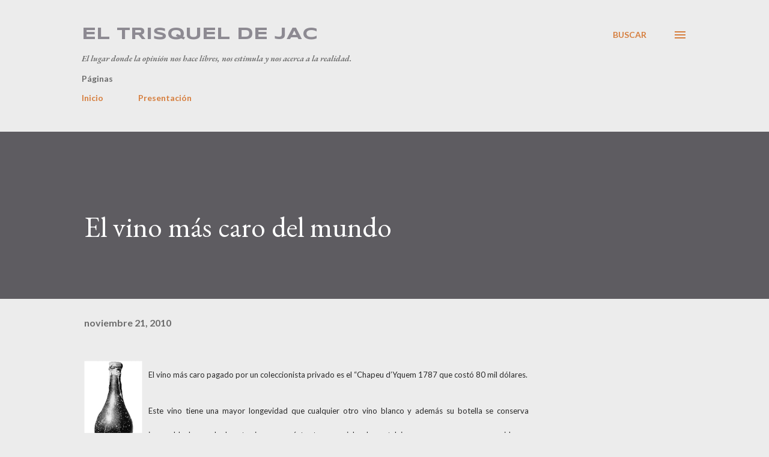

--- FILE ---
content_type: text/html; charset=utf-8
request_url: https://www.google.com/recaptcha/api2/aframe
body_size: 268
content:
<!DOCTYPE HTML><html><head><meta http-equiv="content-type" content="text/html; charset=UTF-8"></head><body><script nonce="nY2aNRSs4NUXdjUWHGxv8A">/** Anti-fraud and anti-abuse applications only. See google.com/recaptcha */ try{var clients={'sodar':'https://pagead2.googlesyndication.com/pagead/sodar?'};window.addEventListener("message",function(a){try{if(a.source===window.parent){var b=JSON.parse(a.data);var c=clients[b['id']];if(c){var d=document.createElement('img');d.src=c+b['params']+'&rc='+(localStorage.getItem("rc::a")?sessionStorage.getItem("rc::b"):"");window.document.body.appendChild(d);sessionStorage.setItem("rc::e",parseInt(sessionStorage.getItem("rc::e")||0)+1);localStorage.setItem("rc::h",'1768692883088');}}}catch(b){}});window.parent.postMessage("_grecaptcha_ready", "*");}catch(b){}</script></body></html>